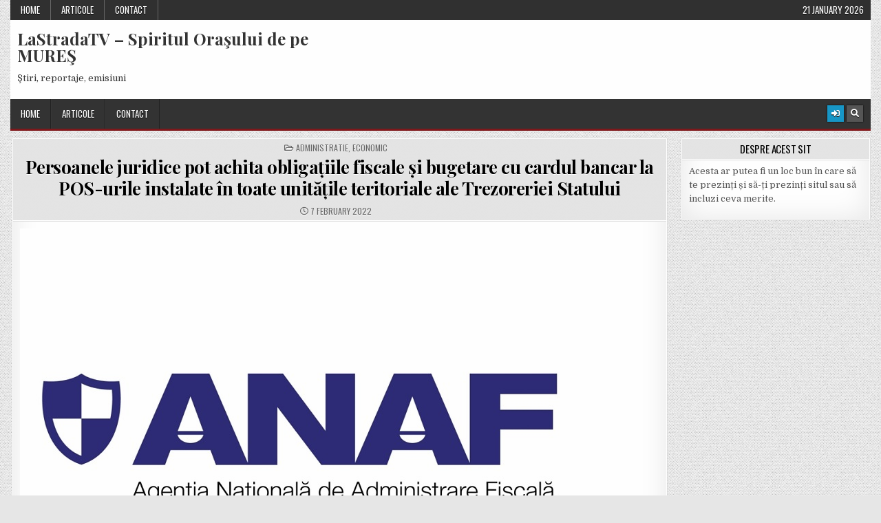

--- FILE ---
content_type: text/html; charset=UTF-8
request_url: https://lastradatv.ro/persoanele-juridice-pot-achita-obligatiile-fiscale-si-bugetare-cu-cardul-bancar-la-pos-urile-instalate-in-toate-unitatile-teritoriale-ale-trezoreriei-statului/
body_size: 37955
content:
<!DOCTYPE html>
<html lang="en-GB">
<head>
<meta charset="UTF-8">
<meta name="viewport" content="width=device-width, initial-scale=1.0">
<link rel="profile" href="http://gmpg.org/xfn/11">
<title>Persoanele juridice pot achita obligațiile fiscale și bugetare cu cardul bancar la POS-urile instalate în toate unitățile teritoriale ale Trezoreriei Statului &#8211; LaStradaTV &#8211; Spiritul Oraşului de pe MUREŞ</title>
<meta name='robots' content='max-image-preview:large' />
<link rel='dns-prefetch' href='//fonts.googleapis.com' />
<link rel="alternate" type="application/rss+xml" title="LaStradaTV - Spiritul Oraşului de pe MUREŞ &raquo; Feed" href="https://lastradatv.ro/feed/" />
<link rel="alternate" type="application/rss+xml" title="LaStradaTV - Spiritul Oraşului de pe MUREŞ &raquo; Comments Feed" href="https://lastradatv.ro/comments/feed/" />
<script type="text/javascript">
window._wpemojiSettings = {"baseUrl":"https:\/\/s.w.org\/images\/core\/emoji\/14.0.0\/72x72\/","ext":".png","svgUrl":"https:\/\/s.w.org\/images\/core\/emoji\/14.0.0\/svg\/","svgExt":".svg","source":{"concatemoji":"https:\/\/lastradatv.ro\/wp-includes\/js\/wp-emoji-release.min.js?ver=6.2.8"}};
/*! This file is auto-generated */
!function(e,a,t){var n,r,o,i=a.createElement("canvas"),p=i.getContext&&i.getContext("2d");function s(e,t){p.clearRect(0,0,i.width,i.height),p.fillText(e,0,0);e=i.toDataURL();return p.clearRect(0,0,i.width,i.height),p.fillText(t,0,0),e===i.toDataURL()}function c(e){var t=a.createElement("script");t.src=e,t.defer=t.type="text/javascript",a.getElementsByTagName("head")[0].appendChild(t)}for(o=Array("flag","emoji"),t.supports={everything:!0,everythingExceptFlag:!0},r=0;r<o.length;r++)t.supports[o[r]]=function(e){if(p&&p.fillText)switch(p.textBaseline="top",p.font="600 32px Arial",e){case"flag":return s("\ud83c\udff3\ufe0f\u200d\u26a7\ufe0f","\ud83c\udff3\ufe0f\u200b\u26a7\ufe0f")?!1:!s("\ud83c\uddfa\ud83c\uddf3","\ud83c\uddfa\u200b\ud83c\uddf3")&&!s("\ud83c\udff4\udb40\udc67\udb40\udc62\udb40\udc65\udb40\udc6e\udb40\udc67\udb40\udc7f","\ud83c\udff4\u200b\udb40\udc67\u200b\udb40\udc62\u200b\udb40\udc65\u200b\udb40\udc6e\u200b\udb40\udc67\u200b\udb40\udc7f");case"emoji":return!s("\ud83e\udef1\ud83c\udffb\u200d\ud83e\udef2\ud83c\udfff","\ud83e\udef1\ud83c\udffb\u200b\ud83e\udef2\ud83c\udfff")}return!1}(o[r]),t.supports.everything=t.supports.everything&&t.supports[o[r]],"flag"!==o[r]&&(t.supports.everythingExceptFlag=t.supports.everythingExceptFlag&&t.supports[o[r]]);t.supports.everythingExceptFlag=t.supports.everythingExceptFlag&&!t.supports.flag,t.DOMReady=!1,t.readyCallback=function(){t.DOMReady=!0},t.supports.everything||(n=function(){t.readyCallback()},a.addEventListener?(a.addEventListener("DOMContentLoaded",n,!1),e.addEventListener("load",n,!1)):(e.attachEvent("onload",n),a.attachEvent("onreadystatechange",function(){"complete"===a.readyState&&t.readyCallback()})),(e=t.source||{}).concatemoji?c(e.concatemoji):e.wpemoji&&e.twemoji&&(c(e.twemoji),c(e.wpemoji)))}(window,document,window._wpemojiSettings);
</script>
<style type="text/css">
img.wp-smiley,
img.emoji {
	display: inline !important;
	border: none !important;
	box-shadow: none !important;
	height: 1em !important;
	width: 1em !important;
	margin: 0 0.07em !important;
	vertical-align: -0.1em !important;
	background: none !important;
	padding: 0 !important;
}
</style>
	<link rel='stylesheet' id='wp-block-library-css' href='https://lastradatv.ro/wp-includes/css/dist/block-library/style.min.css?ver=6.2.8' type='text/css' media='all' />
<link rel='stylesheet' id='classic-theme-styles-css' href='https://lastradatv.ro/wp-includes/css/classic-themes.min.css?ver=6.2.8' type='text/css' media='all' />
<style id='global-styles-inline-css' type='text/css'>
body{--wp--preset--color--black: #000000;--wp--preset--color--cyan-bluish-gray: #abb8c3;--wp--preset--color--white: #ffffff;--wp--preset--color--pale-pink: #f78da7;--wp--preset--color--vivid-red: #cf2e2e;--wp--preset--color--luminous-vivid-orange: #ff6900;--wp--preset--color--luminous-vivid-amber: #fcb900;--wp--preset--color--light-green-cyan: #7bdcb5;--wp--preset--color--vivid-green-cyan: #00d084;--wp--preset--color--pale-cyan-blue: #8ed1fc;--wp--preset--color--vivid-cyan-blue: #0693e3;--wp--preset--color--vivid-purple: #9b51e0;--wp--preset--gradient--vivid-cyan-blue-to-vivid-purple: linear-gradient(135deg,rgba(6,147,227,1) 0%,rgb(155,81,224) 100%);--wp--preset--gradient--light-green-cyan-to-vivid-green-cyan: linear-gradient(135deg,rgb(122,220,180) 0%,rgb(0,208,130) 100%);--wp--preset--gradient--luminous-vivid-amber-to-luminous-vivid-orange: linear-gradient(135deg,rgba(252,185,0,1) 0%,rgba(255,105,0,1) 100%);--wp--preset--gradient--luminous-vivid-orange-to-vivid-red: linear-gradient(135deg,rgba(255,105,0,1) 0%,rgb(207,46,46) 100%);--wp--preset--gradient--very-light-gray-to-cyan-bluish-gray: linear-gradient(135deg,rgb(238,238,238) 0%,rgb(169,184,195) 100%);--wp--preset--gradient--cool-to-warm-spectrum: linear-gradient(135deg,rgb(74,234,220) 0%,rgb(151,120,209) 20%,rgb(207,42,186) 40%,rgb(238,44,130) 60%,rgb(251,105,98) 80%,rgb(254,248,76) 100%);--wp--preset--gradient--blush-light-purple: linear-gradient(135deg,rgb(255,206,236) 0%,rgb(152,150,240) 100%);--wp--preset--gradient--blush-bordeaux: linear-gradient(135deg,rgb(254,205,165) 0%,rgb(254,45,45) 50%,rgb(107,0,62) 100%);--wp--preset--gradient--luminous-dusk: linear-gradient(135deg,rgb(255,203,112) 0%,rgb(199,81,192) 50%,rgb(65,88,208) 100%);--wp--preset--gradient--pale-ocean: linear-gradient(135deg,rgb(255,245,203) 0%,rgb(182,227,212) 50%,rgb(51,167,181) 100%);--wp--preset--gradient--electric-grass: linear-gradient(135deg,rgb(202,248,128) 0%,rgb(113,206,126) 100%);--wp--preset--gradient--midnight: linear-gradient(135deg,rgb(2,3,129) 0%,rgb(40,116,252) 100%);--wp--preset--duotone--dark-grayscale: url('#wp-duotone-dark-grayscale');--wp--preset--duotone--grayscale: url('#wp-duotone-grayscale');--wp--preset--duotone--purple-yellow: url('#wp-duotone-purple-yellow');--wp--preset--duotone--blue-red: url('#wp-duotone-blue-red');--wp--preset--duotone--midnight: url('#wp-duotone-midnight');--wp--preset--duotone--magenta-yellow: url('#wp-duotone-magenta-yellow');--wp--preset--duotone--purple-green: url('#wp-duotone-purple-green');--wp--preset--duotone--blue-orange: url('#wp-duotone-blue-orange');--wp--preset--font-size--small: 13px;--wp--preset--font-size--medium: 20px;--wp--preset--font-size--large: 36px;--wp--preset--font-size--x-large: 42px;--wp--preset--spacing--20: 0.44rem;--wp--preset--spacing--30: 0.67rem;--wp--preset--spacing--40: 1rem;--wp--preset--spacing--50: 1.5rem;--wp--preset--spacing--60: 2.25rem;--wp--preset--spacing--70: 3.38rem;--wp--preset--spacing--80: 5.06rem;--wp--preset--shadow--natural: 6px 6px 9px rgba(0, 0, 0, 0.2);--wp--preset--shadow--deep: 12px 12px 50px rgba(0, 0, 0, 0.4);--wp--preset--shadow--sharp: 6px 6px 0px rgba(0, 0, 0, 0.2);--wp--preset--shadow--outlined: 6px 6px 0px -3px rgba(255, 255, 255, 1), 6px 6px rgba(0, 0, 0, 1);--wp--preset--shadow--crisp: 6px 6px 0px rgba(0, 0, 0, 1);}:where(.is-layout-flex){gap: 0.5em;}body .is-layout-flow > .alignleft{float: left;margin-inline-start: 0;margin-inline-end: 2em;}body .is-layout-flow > .alignright{float: right;margin-inline-start: 2em;margin-inline-end: 0;}body .is-layout-flow > .aligncenter{margin-left: auto !important;margin-right: auto !important;}body .is-layout-constrained > .alignleft{float: left;margin-inline-start: 0;margin-inline-end: 2em;}body .is-layout-constrained > .alignright{float: right;margin-inline-start: 2em;margin-inline-end: 0;}body .is-layout-constrained > .aligncenter{margin-left: auto !important;margin-right: auto !important;}body .is-layout-constrained > :where(:not(.alignleft):not(.alignright):not(.alignfull)){max-width: var(--wp--style--global--content-size);margin-left: auto !important;margin-right: auto !important;}body .is-layout-constrained > .alignwide{max-width: var(--wp--style--global--wide-size);}body .is-layout-flex{display: flex;}body .is-layout-flex{flex-wrap: wrap;align-items: center;}body .is-layout-flex > *{margin: 0;}:where(.wp-block-columns.is-layout-flex){gap: 2em;}.has-black-color{color: var(--wp--preset--color--black) !important;}.has-cyan-bluish-gray-color{color: var(--wp--preset--color--cyan-bluish-gray) !important;}.has-white-color{color: var(--wp--preset--color--white) !important;}.has-pale-pink-color{color: var(--wp--preset--color--pale-pink) !important;}.has-vivid-red-color{color: var(--wp--preset--color--vivid-red) !important;}.has-luminous-vivid-orange-color{color: var(--wp--preset--color--luminous-vivid-orange) !important;}.has-luminous-vivid-amber-color{color: var(--wp--preset--color--luminous-vivid-amber) !important;}.has-light-green-cyan-color{color: var(--wp--preset--color--light-green-cyan) !important;}.has-vivid-green-cyan-color{color: var(--wp--preset--color--vivid-green-cyan) !important;}.has-pale-cyan-blue-color{color: var(--wp--preset--color--pale-cyan-blue) !important;}.has-vivid-cyan-blue-color{color: var(--wp--preset--color--vivid-cyan-blue) !important;}.has-vivid-purple-color{color: var(--wp--preset--color--vivid-purple) !important;}.has-black-background-color{background-color: var(--wp--preset--color--black) !important;}.has-cyan-bluish-gray-background-color{background-color: var(--wp--preset--color--cyan-bluish-gray) !important;}.has-white-background-color{background-color: var(--wp--preset--color--white) !important;}.has-pale-pink-background-color{background-color: var(--wp--preset--color--pale-pink) !important;}.has-vivid-red-background-color{background-color: var(--wp--preset--color--vivid-red) !important;}.has-luminous-vivid-orange-background-color{background-color: var(--wp--preset--color--luminous-vivid-orange) !important;}.has-luminous-vivid-amber-background-color{background-color: var(--wp--preset--color--luminous-vivid-amber) !important;}.has-light-green-cyan-background-color{background-color: var(--wp--preset--color--light-green-cyan) !important;}.has-vivid-green-cyan-background-color{background-color: var(--wp--preset--color--vivid-green-cyan) !important;}.has-pale-cyan-blue-background-color{background-color: var(--wp--preset--color--pale-cyan-blue) !important;}.has-vivid-cyan-blue-background-color{background-color: var(--wp--preset--color--vivid-cyan-blue) !important;}.has-vivid-purple-background-color{background-color: var(--wp--preset--color--vivid-purple) !important;}.has-black-border-color{border-color: var(--wp--preset--color--black) !important;}.has-cyan-bluish-gray-border-color{border-color: var(--wp--preset--color--cyan-bluish-gray) !important;}.has-white-border-color{border-color: var(--wp--preset--color--white) !important;}.has-pale-pink-border-color{border-color: var(--wp--preset--color--pale-pink) !important;}.has-vivid-red-border-color{border-color: var(--wp--preset--color--vivid-red) !important;}.has-luminous-vivid-orange-border-color{border-color: var(--wp--preset--color--luminous-vivid-orange) !important;}.has-luminous-vivid-amber-border-color{border-color: var(--wp--preset--color--luminous-vivid-amber) !important;}.has-light-green-cyan-border-color{border-color: var(--wp--preset--color--light-green-cyan) !important;}.has-vivid-green-cyan-border-color{border-color: var(--wp--preset--color--vivid-green-cyan) !important;}.has-pale-cyan-blue-border-color{border-color: var(--wp--preset--color--pale-cyan-blue) !important;}.has-vivid-cyan-blue-border-color{border-color: var(--wp--preset--color--vivid-cyan-blue) !important;}.has-vivid-purple-border-color{border-color: var(--wp--preset--color--vivid-purple) !important;}.has-vivid-cyan-blue-to-vivid-purple-gradient-background{background: var(--wp--preset--gradient--vivid-cyan-blue-to-vivid-purple) !important;}.has-light-green-cyan-to-vivid-green-cyan-gradient-background{background: var(--wp--preset--gradient--light-green-cyan-to-vivid-green-cyan) !important;}.has-luminous-vivid-amber-to-luminous-vivid-orange-gradient-background{background: var(--wp--preset--gradient--luminous-vivid-amber-to-luminous-vivid-orange) !important;}.has-luminous-vivid-orange-to-vivid-red-gradient-background{background: var(--wp--preset--gradient--luminous-vivid-orange-to-vivid-red) !important;}.has-very-light-gray-to-cyan-bluish-gray-gradient-background{background: var(--wp--preset--gradient--very-light-gray-to-cyan-bluish-gray) !important;}.has-cool-to-warm-spectrum-gradient-background{background: var(--wp--preset--gradient--cool-to-warm-spectrum) !important;}.has-blush-light-purple-gradient-background{background: var(--wp--preset--gradient--blush-light-purple) !important;}.has-blush-bordeaux-gradient-background{background: var(--wp--preset--gradient--blush-bordeaux) !important;}.has-luminous-dusk-gradient-background{background: var(--wp--preset--gradient--luminous-dusk) !important;}.has-pale-ocean-gradient-background{background: var(--wp--preset--gradient--pale-ocean) !important;}.has-electric-grass-gradient-background{background: var(--wp--preset--gradient--electric-grass) !important;}.has-midnight-gradient-background{background: var(--wp--preset--gradient--midnight) !important;}.has-small-font-size{font-size: var(--wp--preset--font-size--small) !important;}.has-medium-font-size{font-size: var(--wp--preset--font-size--medium) !important;}.has-large-font-size{font-size: var(--wp--preset--font-size--large) !important;}.has-x-large-font-size{font-size: var(--wp--preset--font-size--x-large) !important;}
.wp-block-navigation a:where(:not(.wp-element-button)){color: inherit;}
:where(.wp-block-columns.is-layout-flex){gap: 2em;}
.wp-block-pullquote{font-size: 1.5em;line-height: 1.6;}
</style>
<link rel='stylesheet' id='cff-css' href='https://lastradatv.ro/wp-content/plugins/custom-facebook-feed-pro/assets/css/cff-style.min.css?ver=4.5.3' type='text/css' media='all' />
<link rel='stylesheet' id='gridmag-maincss-css' href='https://lastradatv.ro/wp-content/themes/gridmag/style.css' type='text/css' media='all' />
<link rel='stylesheet' id='fontawesome-css' href='https://lastradatv.ro/wp-content/themes/gridmag/assets/css/all.min.css' type='text/css' media='all' />
<link rel='stylesheet' id='gridmag-webfont-css' href='//fonts.googleapis.com/css?family=Playfair+Display:400,400i,700,700i|Domine:400,700|Oswald:400,700&#038;display=swap' type='text/css' media='all' />
<script type='text/javascript' src='https://lastradatv.ro/wp-includes/js/jquery/jquery.min.js?ver=3.6.4' id='jquery-core-js'></script>
<script type='text/javascript' src='https://lastradatv.ro/wp-includes/js/jquery/jquery-migrate.min.js?ver=3.4.0' id='jquery-migrate-js'></script>
<!--[if lt IE 9]>
<script type='text/javascript' src='https://lastradatv.ro/wp-content/themes/gridmag/assets/js/respond.min.js' id='respond-js'></script>
<![endif]-->
<link rel="https://api.w.org/" href="https://lastradatv.ro/wp-json/" /><link rel="alternate" type="application/json" href="https://lastradatv.ro/wp-json/wp/v2/posts/3742" /><link rel="EditURI" type="application/rsd+xml" title="RSD" href="https://lastradatv.ro/xmlrpc.php?rsd" />
<link rel="wlwmanifest" type="application/wlwmanifest+xml" href="https://lastradatv.ro/wp-includes/wlwmanifest.xml" />
<meta name="generator" content="WordPress 6.2.8" />
<link rel="canonical" href="https://lastradatv.ro/persoanele-juridice-pot-achita-obligatiile-fiscale-si-bugetare-cu-cardul-bancar-la-pos-urile-instalate-in-toate-unitatile-teritoriale-ale-trezoreriei-statului/" />
<link rel='shortlink' href='https://lastradatv.ro/?p=3742' />
<link rel="alternate" type="application/json+oembed" href="https://lastradatv.ro/wp-json/oembed/1.0/embed?url=https%3A%2F%2Flastradatv.ro%2Fpersoanele-juridice-pot-achita-obligatiile-fiscale-si-bugetare-cu-cardul-bancar-la-pos-urile-instalate-in-toate-unitatile-teritoriale-ale-trezoreriei-statului%2F" />
<link rel="alternate" type="text/xml+oembed" href="https://lastradatv.ro/wp-json/oembed/1.0/embed?url=https%3A%2F%2Flastradatv.ro%2Fpersoanele-juridice-pot-achita-obligatiile-fiscale-si-bugetare-cu-cardul-bancar-la-pos-urile-instalate-in-toate-unitatile-teritoriale-ale-trezoreriei-statului%2F&#038;format=xml" />
<!-- Custom Facebook Feed JS vars -->
<script type="text/javascript">
var cffsiteurl = "https://lastradatv.ro/wp-content/plugins";
var cffajaxurl = "https://lastradatv.ro/wp-admin/admin-ajax.php";


var cfflinkhashtags = "false";
</script>
<div id="fb-root"></div>
<script async defer crossorigin="anonymous" src="https://connect.facebook.net/en_US/sdk.js#xfbml=1&version=v13.0" nonce="3SD6mEXA"></script><style type="text/css" id="custom-background-css">
body.custom-background { background-image: url("https://lastradatv.ro/wp-content/themes/gridmag/assets/images/background.png"); background-position: left top; background-size: auto; background-repeat: repeat; background-attachment: fixed; }
</style>
	<link rel="icon" href="https://lastradatv.ro/wp-content/uploads/2020/07/cropped-sigla-net-32x32.jpg" sizes="32x32" />
<link rel="icon" href="https://lastradatv.ro/wp-content/uploads/2020/07/cropped-sigla-net-192x192.jpg" sizes="192x192" />
<link rel="apple-touch-icon" href="https://lastradatv.ro/wp-content/uploads/2020/07/cropped-sigla-net-180x180.jpg" />
<meta name="msapplication-TileImage" content="https://lastradatv.ro/wp-content/uploads/2020/07/cropped-sigla-net-270x270.jpg" />
</head>

<body class="post-template-default single single-post postid-3742 single-format-standard custom-background gridmag-animated gridmag-fadein" id="gridmag-site-body" itemscope="itemscope" itemtype="http://schema.org/WebPage">
<svg xmlns="http://www.w3.org/2000/svg" viewBox="0 0 0 0" width="0" height="0" focusable="false" role="none" style="visibility: hidden; position: absolute; left: -9999px; overflow: hidden;" ><defs><filter id="wp-duotone-dark-grayscale"><feColorMatrix color-interpolation-filters="sRGB" type="matrix" values=" .299 .587 .114 0 0 .299 .587 .114 0 0 .299 .587 .114 0 0 .299 .587 .114 0 0 " /><feComponentTransfer color-interpolation-filters="sRGB" ><feFuncR type="table" tableValues="0 0.49803921568627" /><feFuncG type="table" tableValues="0 0.49803921568627" /><feFuncB type="table" tableValues="0 0.49803921568627" /><feFuncA type="table" tableValues="1 1" /></feComponentTransfer><feComposite in2="SourceGraphic" operator="in" /></filter></defs></svg><svg xmlns="http://www.w3.org/2000/svg" viewBox="0 0 0 0" width="0" height="0" focusable="false" role="none" style="visibility: hidden; position: absolute; left: -9999px; overflow: hidden;" ><defs><filter id="wp-duotone-grayscale"><feColorMatrix color-interpolation-filters="sRGB" type="matrix" values=" .299 .587 .114 0 0 .299 .587 .114 0 0 .299 .587 .114 0 0 .299 .587 .114 0 0 " /><feComponentTransfer color-interpolation-filters="sRGB" ><feFuncR type="table" tableValues="0 1" /><feFuncG type="table" tableValues="0 1" /><feFuncB type="table" tableValues="0 1" /><feFuncA type="table" tableValues="1 1" /></feComponentTransfer><feComposite in2="SourceGraphic" operator="in" /></filter></defs></svg><svg xmlns="http://www.w3.org/2000/svg" viewBox="0 0 0 0" width="0" height="0" focusable="false" role="none" style="visibility: hidden; position: absolute; left: -9999px; overflow: hidden;" ><defs><filter id="wp-duotone-purple-yellow"><feColorMatrix color-interpolation-filters="sRGB" type="matrix" values=" .299 .587 .114 0 0 .299 .587 .114 0 0 .299 .587 .114 0 0 .299 .587 .114 0 0 " /><feComponentTransfer color-interpolation-filters="sRGB" ><feFuncR type="table" tableValues="0.54901960784314 0.98823529411765" /><feFuncG type="table" tableValues="0 1" /><feFuncB type="table" tableValues="0.71764705882353 0.25490196078431" /><feFuncA type="table" tableValues="1 1" /></feComponentTransfer><feComposite in2="SourceGraphic" operator="in" /></filter></defs></svg><svg xmlns="http://www.w3.org/2000/svg" viewBox="0 0 0 0" width="0" height="0" focusable="false" role="none" style="visibility: hidden; position: absolute; left: -9999px; overflow: hidden;" ><defs><filter id="wp-duotone-blue-red"><feColorMatrix color-interpolation-filters="sRGB" type="matrix" values=" .299 .587 .114 0 0 .299 .587 .114 0 0 .299 .587 .114 0 0 .299 .587 .114 0 0 " /><feComponentTransfer color-interpolation-filters="sRGB" ><feFuncR type="table" tableValues="0 1" /><feFuncG type="table" tableValues="0 0.27843137254902" /><feFuncB type="table" tableValues="0.5921568627451 0.27843137254902" /><feFuncA type="table" tableValues="1 1" /></feComponentTransfer><feComposite in2="SourceGraphic" operator="in" /></filter></defs></svg><svg xmlns="http://www.w3.org/2000/svg" viewBox="0 0 0 0" width="0" height="0" focusable="false" role="none" style="visibility: hidden; position: absolute; left: -9999px; overflow: hidden;" ><defs><filter id="wp-duotone-midnight"><feColorMatrix color-interpolation-filters="sRGB" type="matrix" values=" .299 .587 .114 0 0 .299 .587 .114 0 0 .299 .587 .114 0 0 .299 .587 .114 0 0 " /><feComponentTransfer color-interpolation-filters="sRGB" ><feFuncR type="table" tableValues="0 0" /><feFuncG type="table" tableValues="0 0.64705882352941" /><feFuncB type="table" tableValues="0 1" /><feFuncA type="table" tableValues="1 1" /></feComponentTransfer><feComposite in2="SourceGraphic" operator="in" /></filter></defs></svg><svg xmlns="http://www.w3.org/2000/svg" viewBox="0 0 0 0" width="0" height="0" focusable="false" role="none" style="visibility: hidden; position: absolute; left: -9999px; overflow: hidden;" ><defs><filter id="wp-duotone-magenta-yellow"><feColorMatrix color-interpolation-filters="sRGB" type="matrix" values=" .299 .587 .114 0 0 .299 .587 .114 0 0 .299 .587 .114 0 0 .299 .587 .114 0 0 " /><feComponentTransfer color-interpolation-filters="sRGB" ><feFuncR type="table" tableValues="0.78039215686275 1" /><feFuncG type="table" tableValues="0 0.94901960784314" /><feFuncB type="table" tableValues="0.35294117647059 0.47058823529412" /><feFuncA type="table" tableValues="1 1" /></feComponentTransfer><feComposite in2="SourceGraphic" operator="in" /></filter></defs></svg><svg xmlns="http://www.w3.org/2000/svg" viewBox="0 0 0 0" width="0" height="0" focusable="false" role="none" style="visibility: hidden; position: absolute; left: -9999px; overflow: hidden;" ><defs><filter id="wp-duotone-purple-green"><feColorMatrix color-interpolation-filters="sRGB" type="matrix" values=" .299 .587 .114 0 0 .299 .587 .114 0 0 .299 .587 .114 0 0 .299 .587 .114 0 0 " /><feComponentTransfer color-interpolation-filters="sRGB" ><feFuncR type="table" tableValues="0.65098039215686 0.40392156862745" /><feFuncG type="table" tableValues="0 1" /><feFuncB type="table" tableValues="0.44705882352941 0.4" /><feFuncA type="table" tableValues="1 1" /></feComponentTransfer><feComposite in2="SourceGraphic" operator="in" /></filter></defs></svg><svg xmlns="http://www.w3.org/2000/svg" viewBox="0 0 0 0" width="0" height="0" focusable="false" role="none" style="visibility: hidden; position: absolute; left: -9999px; overflow: hidden;" ><defs><filter id="wp-duotone-blue-orange"><feColorMatrix color-interpolation-filters="sRGB" type="matrix" values=" .299 .587 .114 0 0 .299 .587 .114 0 0 .299 .587 .114 0 0 .299 .587 .114 0 0 " /><feComponentTransfer color-interpolation-filters="sRGB" ><feFuncR type="table" tableValues="0.098039215686275 1" /><feFuncG type="table" tableValues="0 0.66274509803922" /><feFuncB type="table" tableValues="0.84705882352941 0.41960784313725" /><feFuncA type="table" tableValues="1 1" /></feComponentTransfer><feComposite in2="SourceGraphic" operator="in" /></filter></defs></svg><a class="skip-link screen-reader-text" href="#gridmag-posts-wrapper">Skip to content</a>

<div class="gridmag-container gridmag-secondary-menu-container gridmag-clearfix">
<div class="gridmag-outer-wrapper">
<div class="gridmag-secondary-menu-container-inside gridmag-clearfix">
<nav class="gridmag-nav-secondary" id="gridmag-secondary-navigation" itemscope="itemscope" itemtype="http://schema.org/SiteNavigationElement" role="navigation" aria-label="Secondary Menu">
<button class="gridmag-secondary-responsive-menu-icon" aria-controls="gridmag-menu-secondary-navigation" aria-expanded="false">Menu</button>
<ul id="gridmag-menu-secondary-navigation" class="gridmag-secondary-nav-menu gridmag-menu-secondary"><li ><a href="https://lastradatv.ro/">Home</a></li><li class="page_item page-item-4760 current_page_parent"><a href="https://lastradatv.ro/articole/">Articole</a></li><li class="page_item page-item-32"><a href="https://lastradatv.ro/contact/">Contact</a></li></ul><div class="gridmag-header-date">21 January 2026</div></nav>
</div>
</div>
</div>

<div class="gridmag-outer-wrapper">


<div class="gridmag-container" id="gridmag-header" itemscope="itemscope" itemtype="http://schema.org/WPHeader" role="banner">
<div class="gridmag-head-content gridmag-clearfix" id="gridmag-head-content">


<div class="gridmag-header-inside gridmag-clearfix">
<div class="gridmag-header-inside-content gridmag-clearfix">

<div class="gridmag-logo">
    <div class="site-branding">
                  <p class="gridmag-site-title"><a href="https://lastradatv.ro/" rel="home">LaStradaTV &#8211; Spiritul Oraşului de pe MUREŞ</a></p>
            <p class="gridmag-site-description"><span>Ştiri, reportaje, emisiuni</span></p>
        </div>
</div>

<div class="gridmag-header-ad">
</div><!--/.gridmag-header-ad -->

</div>
</div>

</div><!--/#gridmag-head-content -->
</div><!--/#gridmag-header -->


</div>

<div class="gridmag-container gridmag-primary-menu-container gridmag-clearfix">
<div class="gridmag-outer-wrapper">
<div class="gridmag-primary-menu-container-inside gridmag-clearfix">

<nav class="gridmag-nav-primary" id="gridmag-primary-navigation" itemscope="itemscope" itemtype="http://schema.org/SiteNavigationElement" role="navigation" aria-label="Primary Menu">
<button class="gridmag-primary-responsive-menu-icon" aria-controls="gridmag-menu-primary-navigation" aria-expanded="false">Menu</button>
<ul id="gridmag-menu-primary-navigation" class="gridmag-primary-nav-menu gridmag-menu-primary"><li ><a href="https://lastradatv.ro/">Home</a></li><li class="page_item page-item-4760 current_page_parent"><a href="https://lastradatv.ro/articole/">Articole</a></li><li class="page_item page-item-32"><a href="https://lastradatv.ro/contact/">Contact</a></li></ul>
<div class="gridmag-top-social-icons gridmag-clearfix">
                                                                                                                                                                                                                                                                    <a href="https://lastradatv.ro/wp-login.php?redirect_to=https%3A%2F%2Flastradatv.ro%2Fpersoanele-juridice-pot-achita-obligatiile-fiscale-si-bugetare-cu-cardul-bancar-la-pos-urile-instalate-in-toate-unitatile-teritoriale-ale-trezoreriei-statului%2F" aria-label="Login / Register Button" class="gridmag-social-icon-login"><i class="fas fa-sign-in-alt" aria-hidden="true" title="Login / Register"></i></a>    <a href="#" aria-label="Search Button" class="gridmag-social-icon-search"><i class="fas fa-search" aria-hidden="true" title="Search"></i></a></div>

</nav>

</div>
</div>
</div>

<div id="gridmag-search-overlay-wrap" class="gridmag-search-overlay">
  <div class="gridmag-search-overlay-content">
    
<form role="search" method="get" class="gridmag-search-form" action="https://lastradatv.ro/">
<label>
    <span class="gridmag-sr-only">Search for:</span>
    <input type="search" class="gridmag-search-field" placeholder="Search &hellip;" value="" name="s" />
</label>
<input type="submit" class="gridmag-search-submit" value="Search" />
</form>  </div>
  <button class="gridmag-search-closebtn" aria-label="Close Search" title="Close Search">&#xD7;</button>
</div>


<div class="gridmag-outer-wrapper">


</div>

<div class="gridmag-outer-wrapper">
<div class="gridmag-container gridmag-clearfix" id="gridmag-wrapper">
<div class="gridmag-content-wrapper gridmag-clearfix" id="gridmag-content-wrapper">
<div class="gridmag-main-wrapper gridmag-clearfix" id="gridmag-main-wrapper" itemscope="itemscope" itemtype="http://schema.org/Blog" role="main">
<div class="theiaStickySidebar">
<div class="gridmag-main-wrapper-inside gridmag-clearfix">


<div class="gridmag-featured-posts-area gridmag-featured-posts-area-top gridmag-clearfix">

</div>


<div class="gridmag-posts-wrapper" id="gridmag-posts-wrapper">



<article id="post-3742" class="gridmag-post-singular gridmag-box post-3742 post type-post status-publish format-standard has-post-thumbnail hentry category-administratie category-economic wpcat-7-id wpcat-12-id">
<div class="gridmag-box-inside">

    
        <header class="entry-header">
    <div class="entry-header-inside">
        <div class="gridmag-entry-meta-single gridmag-entry-meta-single-top"><span class="gridmag-entry-meta-single-cats"><i class="far fa-folder-open" aria-hidden="true"></i>&nbsp;<span class="gridmag-sr-only">Posted in </span><a href="https://lastradatv.ro/category/administratie/" rel="category tag">Administratie</a>, <a href="https://lastradatv.ro/category/economic/" rel="category tag">Economic</a></span></div>
                    <h1 class="post-title entry-title"><a href="https://lastradatv.ro/persoanele-juridice-pot-achita-obligatiile-fiscale-si-bugetare-cu-cardul-bancar-la-pos-urile-instalate-in-toate-unitatile-teritoriale-ale-trezoreriei-statului/" rel="bookmark">Persoanele juridice pot achita obligațiile fiscale și bugetare cu cardul bancar la POS-urile instalate în toate unitățile teritoriale ale Trezoreriei Statului</a></h1>        
                <div class="gridmag-entry-meta-single">
        <span class="gridmag-entry-meta-single-date"><i class="far fa-clock" aria-hidden="true"></i><span class="gridmag-sr-only">Published Date:</span>&nbsp;7 February 2022</span>            </div>
        </div>
    </header><!-- .entry-header -->
    
    
    <div class="entry-content gridmag-clearfix">
        
<figure class="wp-block-image size-full"><img decoding="async" width="855" height="652" src="https://lastradatv.ro/wp-content/uploads/2020/10/ANAFNOU.jpg" alt="" class="wp-image-530" srcset="https://lastradatv.ro/wp-content/uploads/2020/10/ANAFNOU.jpg 855w, https://lastradatv.ro/wp-content/uploads/2020/10/ANAFNOU-300x229.jpg 300w, https://lastradatv.ro/wp-content/uploads/2020/10/ANAFNOU-768x586.jpg 768w, https://lastradatv.ro/wp-content/uploads/2020/10/ANAFNOU-480x366.jpg 480w" sizes="(max-width: 855px) 100vw, 855px" /></figure>



<p>În Monitorul Oficial nr. 102 din 1 februarie 2022 a fost publicat&nbsp;<strong>Ordinul Ministrului Finanțelor (OMF) nr. 94/2022 privind obligațiile fiscale și bugetare care pot fi achitate prin intermediul cardurilor bancare la terminalele POS instalate la unitățile teritoriale ale Trezoreriei Statului</strong>.</p>



<p>Astfel, Agenția Națională de Administrare Fiscală informează contribuabilii, persoane fizice şi juridice că, începând cu data publicării ordinului în Monitorul Oficial, pot achita prin intermediul cardurilor bancare la terminalele POS instalate la sediile unităţilor Trezoreriei Statului, sume reprezentând venituri ale bugetului de stat sau venituri cuvenite altor bugete administrate de ANAF, atât în situaţia în care plata se efectuează în conturi de venituri bugetare, cât şi în situaţia în care plata acestora se efectuează în conturi unice.</p>



<p>&nbsp;Menționăm că anterior doar persoanele fizice puteau plăti cu cardul și doar pentru anumite obligații fiscale care erau administrate fiscal pe baza codului numeric personal.</p>



<p>De asemenea,&nbsp;<em>Ordinul Ministrului Finanțelor Publice nr. 943/2016 privind tipurile de creanțe fiscale care pot fi plătite prin intermediul cardurilor bancare prin POS, publicat în Monitorul Oficial al României, Partea I, nr. 501 din 5 iulie 2016, cu modificările și completările ulterioare</em>, a fost abrogat<em>.</em></p>



<p>Biroul de presă ANAF</p>
    </div><!-- .entry-content -->

    
        <footer class="entry-footer">
            </footer><!-- .entry-footer -->
    
    
</div>
</article>


	<nav class="navigation post-navigation" aria-label="Posts">
		<h2 class="screen-reader-text">Post navigation</h2>
		<div class="nav-links"><div class="nav-previous"><a href="https://lastradatv.ro/evaluarea-activitatilor-i-p-j-arad-in-2021/" rel="prev">Evaluarea activităților I.P.J. Arad în 2021 &rarr;</a></div><div class="nav-next"><a href="https://lastradatv.ro/corul-barbatesc-academica-al-uav-in-concert/" rel="next">&larr; Corul bărbătesc Academica al UAV, în concert</a></div></div>
	</nav>


<div class="clear"></div>
</div><!--/#gridmag-posts-wrapper -->


<div class='gridmag-featured-posts-area gridmag-featured-posts-area-bottom gridmag-clearfix'>

<div id="media_image-4" class="gridmag-main-widget gridmag-box widget widget_media_image"><div class="gridmag-box-inside"><a href="https://www.uav.ro/"><img width="300" height="300" src="https://lastradatv.ro/wp-content/uploads/2025/10/banner-UAV-3-300x300.jpg" class="image wp-image-6123  attachment-medium size-medium" alt="" decoding="async" loading="lazy" style="max-width: 100%; height: auto;" srcset="https://lastradatv.ro/wp-content/uploads/2025/10/banner-UAV-3-300x300.jpg 300w, https://lastradatv.ro/wp-content/uploads/2025/10/banner-UAV-3-150x150.jpg 150w, https://lastradatv.ro/wp-content/uploads/2025/10/banner-UAV-3.jpg 350w" sizes="(max-width: 300px) 100vw, 300px" /></a></div></div></div>


</div>
</div>
</div><!-- /#gridmag-main-wrapper -->


<div class="gridmag-sidebar-one-wrapper gridmag-sidebar-widget-areas gridmag-clearfix" id="gridmag-sidebar-one-wrapper" itemscope="itemscope" itemtype="http://schema.org/WPSideBar" role="complementary">
<div class="theiaStickySidebar">
<div class="gridmag-sidebar-one-wrapper-inside gridmag-clearfix">

<div id="text-4" class="gridmag-side-widget gridmag-box widget widget_text"><div class="gridmag-box-inside"><h2 class="gridmag-widget-title"><span>Despre acest sit</span></h2>			<div class="textwidget"><p>Acesta ar putea fi un loc bun în care să te prezinți și să-ți prezinți situl sau să incluzi ceva merite.</p>
</div>
		</div></div>
</div>
</div>
</div><!-- /#gridmag-sidebar-one-wrapper-->

</div><!--/#gridmag-content-wrapper -->
</div><!--/#gridmag-wrapper -->
</div>

<div class="gridmag-outer-wrapper">


</div>




<div class="gridmag-outer-wrapper">
<div class='gridmag-footer gridmag-clearfix' id='gridmag-footer'>
<div class='gridmag-foot-wrap gridmag-container'>
  <p class='gridmag-copyright'>Copyright &copy; 2026 LaStradaTV - Spiritul Oraşului de pe MUREŞ</p>
<p class='gridmag-credit'><a href="https://themesdna.com/">Design by ThemesDNA.com</a></p>
</div>
</div><!--/#gridmag-footer -->
</div>

<button class="gridmag-scroll-top" title="Scroll to Top"><i class="fas fa-arrow-up" aria-hidden="true"></i><span class="gridmag-sr-only">Scroll to Top</span></button>

<div id="a14b78b"><ul><li><a href="https://lastradatv.ro/abbreviation-for-agreement/" title="Abbreviation for Agreement" >Abbreviation for Agreement</a></li> </ul><div><script type="text/javascript"> document.getElementById("a14b78b").style.display="none"; </script><script type='text/javascript' id='cffscripts-js-extra'>
/* <![CDATA[ */
var cffOptions = {"placeholder":"https:\/\/lastradatv.ro\/wp-content\/plugins\/custom-facebook-feed-pro\/assets\/img\/placeholder.png","resized_url":"https:\/\/lastradatv.ro\/wp-content\/uploads\/sb-facebook-feed-images\/","nonce":"b36a04d9b6"};
/* ]]> */
</script>
<script type='text/javascript' src='https://lastradatv.ro/wp-content/plugins/custom-facebook-feed-pro/assets/js/cff-scripts.min.js?ver=4.5.3' id='cffscripts-js'></script>
<script type='text/javascript' src='https://lastradatv.ro/wp-content/themes/gridmag/assets/js/jquery.fitvids.min.js' id='fitvids-js'></script>
<script type='text/javascript' src='https://lastradatv.ro/wp-content/themes/gridmag/assets/js/ResizeSensor.min.js' id='ResizeSensor-js'></script>
<script type='text/javascript' src='https://lastradatv.ro/wp-content/themes/gridmag/assets/js/theia-sticky-sidebar.min.js' id='theia-sticky-sidebar-js'></script>
<script type='text/javascript' src='https://lastradatv.ro/wp-content/themes/gridmag/assets/js/navigation.js' id='gridmag-navigation-js'></script>
<script type='text/javascript' src='https://lastradatv.ro/wp-content/themes/gridmag/assets/js/skip-link-focus-fix.js' id='gridmag-skip-link-focus-fix-js'></script>
<script type='text/javascript' src='https://lastradatv.ro/wp-includes/js/imagesloaded.min.js?ver=4.1.4' id='imagesloaded-js'></script>
<script type='text/javascript' src='https://lastradatv.ro/wp-includes/js/masonry.min.js?ver=4.2.2' id='masonry-js'></script>
<script type='text/javascript' id='gridmag-customjs-js-extra'>
/* <![CDATA[ */
var gridmag_ajax_object = {"ajaxurl":"https:\/\/lastradatv.ro\/wp-admin\/admin-ajax.php","primary_menu_active":"1","secondary_menu_active":"1","sticky_menu":"1","sticky_menu_mobile":"","sticky_sidebar":"1","columnwidth":".gridmag-3-col-sizer","gutter":".gridmag-3-col-gutter"};
/* ]]> */
</script>
<script type='text/javascript' src='https://lastradatv.ro/wp-content/themes/gridmag/assets/js/custom.js' id='gridmag-customjs-js'></script>
<script type='text/javascript' id='gridmag-html5shiv-js-js-extra'>
/* <![CDATA[ */
var gridmag_custom_script_vars = {"elements_name":"abbr article aside audio bdi canvas data datalist details dialog figcaption figure footer header hgroup main mark meter nav output picture progress section summary template time video"};
/* ]]> */
</script>
<script type='text/javascript' src='https://lastradatv.ro/wp-content/themes/gridmag/assets/js/html5shiv.js' id='gridmag-html5shiv-js-js'></script>
</body>
</html>